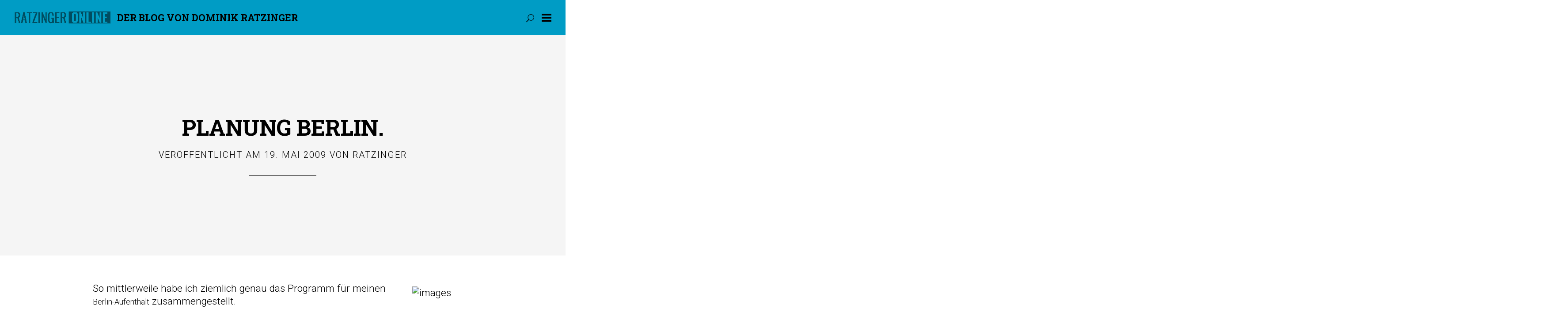

--- FILE ---
content_type: text/html; charset=UTF-8
request_url: http://ratzingeronline.de/planung-berlin-6144295/
body_size: 12375
content:
<!DOCTYPE html>

<html lang="de-DE">

<head>
	<meta charset="UTF-8">
	<meta name="viewport" content="width=device-width, initial-scale=1">
	<link rel="profile" href="http://gmpg.org/xfn/11">
	<link rel="pingback" href="http://ratzingeronline.de/xmlrpc.php">

	<title>Planung Berlin. &#8211; Der Blog von DOMINIK RATZINGER</title>
<meta name='robots' content='max-image-preview:large' />
<link rel='dns-prefetch' href='//fonts.googleapis.com' />
<link rel='dns-prefetch' href='//s.w.org' />
<link rel="alternate" type="application/rss+xml" title="Der Blog von DOMINIK RATZINGER &raquo; Feed" href="http://ratzingeronline.de/feed/" />
<link rel="alternate" type="application/rss+xml" title="Der Blog von DOMINIK RATZINGER &raquo; Kommentar-Feed" href="http://ratzingeronline.de/comments/feed/" />
<link rel="alternate" type="application/rss+xml" title="Der Blog von DOMINIK RATZINGER &raquo; Planung Berlin. Kommentar-Feed" href="http://ratzingeronline.de/planung-berlin-6144295/feed/" />
		<script type="text/javascript">
			window._wpemojiSettings = {"baseUrl":"https:\/\/s.w.org\/images\/core\/emoji\/13.0.1\/72x72\/","ext":".png","svgUrl":"https:\/\/s.w.org\/images\/core\/emoji\/13.0.1\/svg\/","svgExt":".svg","source":{"concatemoji":"http:\/\/ratzingeronline.de\/wp-includes\/js\/wp-emoji-release.min.js?ver=5.7.8"}};
			!function(e,a,t){var n,r,o,i=a.createElement("canvas"),p=i.getContext&&i.getContext("2d");function s(e,t){var a=String.fromCharCode;p.clearRect(0,0,i.width,i.height),p.fillText(a.apply(this,e),0,0);e=i.toDataURL();return p.clearRect(0,0,i.width,i.height),p.fillText(a.apply(this,t),0,0),e===i.toDataURL()}function c(e){var t=a.createElement("script");t.src=e,t.defer=t.type="text/javascript",a.getElementsByTagName("head")[0].appendChild(t)}for(o=Array("flag","emoji"),t.supports={everything:!0,everythingExceptFlag:!0},r=0;r<o.length;r++)t.supports[o[r]]=function(e){if(!p||!p.fillText)return!1;switch(p.textBaseline="top",p.font="600 32px Arial",e){case"flag":return s([127987,65039,8205,9895,65039],[127987,65039,8203,9895,65039])?!1:!s([55356,56826,55356,56819],[55356,56826,8203,55356,56819])&&!s([55356,57332,56128,56423,56128,56418,56128,56421,56128,56430,56128,56423,56128,56447],[55356,57332,8203,56128,56423,8203,56128,56418,8203,56128,56421,8203,56128,56430,8203,56128,56423,8203,56128,56447]);case"emoji":return!s([55357,56424,8205,55356,57212],[55357,56424,8203,55356,57212])}return!1}(o[r]),t.supports.everything=t.supports.everything&&t.supports[o[r]],"flag"!==o[r]&&(t.supports.everythingExceptFlag=t.supports.everythingExceptFlag&&t.supports[o[r]]);t.supports.everythingExceptFlag=t.supports.everythingExceptFlag&&!t.supports.flag,t.DOMReady=!1,t.readyCallback=function(){t.DOMReady=!0},t.supports.everything||(n=function(){t.readyCallback()},a.addEventListener?(a.addEventListener("DOMContentLoaded",n,!1),e.addEventListener("load",n,!1)):(e.attachEvent("onload",n),a.attachEvent("onreadystatechange",function(){"complete"===a.readyState&&t.readyCallback()})),(n=t.source||{}).concatemoji?c(n.concatemoji):n.wpemoji&&n.twemoji&&(c(n.twemoji),c(n.wpemoji)))}(window,document,window._wpemojiSettings);
		</script>
		<style type="text/css">
img.wp-smiley,
img.emoji {
	display: inline !important;
	border: none !important;
	box-shadow: none !important;
	height: 1em !important;
	width: 1em !important;
	margin: 0 .07em !important;
	vertical-align: -0.1em !important;
	background: none !important;
	padding: 0 !important;
}
</style>
	<link rel='stylesheet' id='contact-form-7-css'  href='http://ratzingeronline.de/wp-content/plugins/contact-form-7/includes/css/styles.css?ver=5.4' type='text/css' media='all' />
<link rel='stylesheet' id='wpdm-font-awesome-css'  href='http://ratzingeronline.de/wp-content/plugins/download-manager/assets/fontawesome/css/all.min.css?ver=5.7.8' type='text/css' media='all' />
<link rel='stylesheet' id='wpdm-front-bootstrap-css'  href='http://ratzingeronline.de/wp-content/plugins/download-manager/assets/bootstrap/css/bootstrap.min.css?ver=5.7.8' type='text/css' media='all' />
<link rel='stylesheet' id='wpdm-front-css'  href='http://ratzingeronline.de/wp-content/plugins/download-manager/assets/css/front.css?ver=5.7.8' type='text/css' media='all' />
<link rel='stylesheet' id='yuuta-fonts-css'  href='https://fonts.googleapis.com/css?family=Roboto%3A400%2C900italic%2C900%2C700italic%2C700%2C500italic%2C500%2C400italic%2C300italic%2C300%2C100italic%2C100%7CRoboto+Slab%3A400%2C100%2C300%2C700&#038;subset=latin%2Clatin-ext' type='text/css' media='all' />
<link rel='stylesheet' id='yuuta-elegant-icons-css'  href='http://ratzingeronline.de/wp-content/themes/yuuta/assets/fonts/elegant-icons/elegant-icons.min.css?ver=1' type='text/css' media='all' />
<link rel='stylesheet' id='yuuta-style-css'  href='http://ratzingeronline.de/wp-content/themes/yuuta/style.css?ver=20171227' type='text/css' media='all' />
<script type='text/javascript' src='http://ratzingeronline.de/wp-includes/js/jquery/jquery.min.js?ver=3.5.1' id='jquery-core-js'></script>
<script type='text/javascript' src='http://ratzingeronline.de/wp-includes/js/jquery/jquery-migrate.min.js?ver=3.3.2' id='jquery-migrate-js'></script>
<script type='text/javascript' src='http://ratzingeronline.de/wp-content/plugins/download-manager/assets/bootstrap/js/bootstrap.bundle.min.js?ver=5.7.8' id='wpdm-front-bootstrap-js'></script>
<script type='text/javascript' id='frontjs-js-extra'>
/* <![CDATA[ */
var wpdm_url = {"home":"http:\/\/ratzingeronline.de\/","site":"http:\/\/ratzingeronline.de\/","ajax":"http:\/\/ratzingeronline.de\/wp-admin\/admin-ajax.php"};
var wpdm_asset = {"spinner":"<i class=\"fas fa-sun fa-spin\"><\/i>"};
/* ]]> */
</script>
<script type='text/javascript' src='http://ratzingeronline.de/wp-content/plugins/download-manager/assets/js/front.js?ver=3.1.28' id='frontjs-js'></script>
<script type='text/javascript' src='http://ratzingeronline.de/wp-content/plugins/download-manager/assets/js/chosen.jquery.min.js?ver=5.7.8' id='jquery-choosen-js'></script>
<link rel="https://api.w.org/" href="http://ratzingeronline.de/wp-json/" /><link rel="alternate" type="application/json" href="http://ratzingeronline.de/wp-json/wp/v2/posts/6144295" /><link rel="EditURI" type="application/rsd+xml" title="RSD" href="http://ratzingeronline.de/xmlrpc.php?rsd" />
<link rel="wlwmanifest" type="application/wlwmanifest+xml" href="http://ratzingeronline.de/wp-includes/wlwmanifest.xml" /> 
<meta name="generator" content="WordPress 5.7.8" />
<link rel="canonical" href="http://ratzingeronline.de/planung-berlin-6144295/" />
<link rel='shortlink' href='http://ratzingeronline.de/?p=6144295' />
<link rel="alternate" type="application/json+oembed" href="http://ratzingeronline.de/wp-json/oembed/1.0/embed?url=http%3A%2F%2Fratzingeronline.de%2Fplanung-berlin-6144295%2F" />
<link rel="alternate" type="text/xml+oembed" href="http://ratzingeronline.de/wp-json/oembed/1.0/embed?url=http%3A%2F%2Fratzingeronline.de%2Fplanung-berlin-6144295%2F&#038;format=xml" />

        <script>
            var wpdm_site_url = 'http://ratzingeronline.de/';
            var wpdm_home_url = 'http://ratzingeronline.de/';
            var ajax_url = 'http://ratzingeronline.de/wp-admin/admin-ajax.php';
            var wpdm_ajax_url = 'http://ratzingeronline.de/wp-admin/admin-ajax.php';
            var wpdm_ajax_popup = '0';
        </script>
        <style>
            .wpdm-download-link.btn.btn-primary.{
                border-radius: 0px;
            }
        </style>


        <style type="text/css">.recentcomments a{display:inline !important;padding:0 !important;margin:0 !important;}</style><link rel="icon" href="http://ratzingeronline.de/wp-content/uploads/2017/06/cropped-FAV3-32x32.png" sizes="32x32" />
<link rel="icon" href="http://ratzingeronline.de/wp-content/uploads/2017/06/cropped-FAV3-192x192.png" sizes="192x192" />
<link rel="apple-touch-icon" href="http://ratzingeronline.de/wp-content/uploads/2017/06/cropped-FAV3-180x180.png" />
<meta name="msapplication-TileImage" content="http://ratzingeronline.de/wp-content/uploads/2017/06/cropped-FAV3-270x270.png" />
		<style type="text/css" id="wp-custom-css">
			/*
Hier kannst du dein eigenes CSS einfügen.

Klicke auf das Hilfe-Symbol oben, um mehr zu lernen.
*/

.site-header {
background-color: #009CC5;
}

media screen and (min-width: 40em)
.entry-title {
    font-size: 2.4em;
}

.entry-title {
    font-size: 2em;
    margin: 0;
    text-transform: uppercase;
}
@media screen and (min-width: 40em)
h2 {
    font-size: 2.4em;
}
h2 {
    font-size: 2em;
}
h1, h2, h3, h4, h5, h6, blockquote, q {
    font-family: "Roboto Slab", Times, Georgia, serif;
    line-height: 1.1;
    margin: 0 0 .6em;
    text-rendering: optimizeLegibility;
    clear: both;
    font-weight: 700;
    word-wrap: break-word;
    -ms-word-wrap: break-word;
}

@media screen and (min-width: 40em)
.page-content, .entry-content, .entry-summary {
    font-size: 0.8em;
	line-height: 1.1;
}

.page-content, .entry-content, .entry-summary {
    font-size: 0.9em;
	line-height: 1.3;
}		</style>
		<meta name="generator" content="WordPress Download Manager 3.1.28" />
            <style>
                                @import url('https://fonts.googleapis.com/css?family=Rubik:400,500');
                


                .w3eden .fetfont,
                .w3eden .btn,
                .w3eden .btn.wpdm-front h3.title,
                .w3eden .wpdm-social-lock-box .IN-widget a span:last-child,
                .w3eden #xfilelist .panel-heading,
                .w3eden .wpdm-frontend-tabs a,
                .w3eden .alert:before,
                .w3eden .panel .panel-heading,
                .w3eden .discount-msg,
                .w3eden .panel.dashboard-panel h3,
                .w3eden #wpdm-dashboard-sidebar .list-group-item,
                .w3eden #package-description .wp-switch-editor,
                .w3eden .w3eden.author-dashbboard .nav.nav-tabs li a,
                .w3eden .wpdm_cart thead th,
                .w3eden #csp .list-group-item,
                .w3eden .modal-title {
                    font-family: Rubik, -apple-system, BlinkMacSystemFont, "Segoe UI", Roboto, Helvetica, Arial, sans-serif, "Apple Color Emoji", "Segoe UI Emoji", "Segoe UI Symbol";
                    text-transform: uppercase;
                    font-weight: 500;
                }
                .w3eden #csp .list-group-item{
                    text-transform: unset;
                }
            </style>
                    <style>

            :root{
                --color-primary: #004d5c;
                --color-primary-rgb: 0, 77, 92;
                --color-primary-hover: #009ec2;
                --color-primary-active: #009ec2;
                --color-secondary: #6c757d;
                --color-secondary-rgb: 108, 117, 125;
                --color-secondary-hover: #6c757d;
                --color-secondary-active: #6c757d;
                --color-success: #18ce0f;
                --color-success-rgb: 24, 206, 15;
                --color-success-hover: #18ce0f;
                --color-success-active: #18ce0f;
                --color-info: #009ec2;
                --color-info-rgb: 0, 158, 194;
                --color-info-hover: #009ec2;
                --color-info-active: #009ec2;
                --color-warning: #FFB236;
                --color-warning-rgb: 255, 178, 54;
                --color-warning-hover: #FFB236;
                --color-warning-active: #FFB236;
                --color-danger: #ff5062;
                --color-danger-rgb: 255, 80, 98;
                --color-danger-hover: #ff5062;
                --color-danger-active: #ff5062;
                --color-green: #30b570;
                --color-blue: #0073ff;
                --color-purple: #8557D3;
                --color-red: #ff5062;
                --color-muted: rgba(69, 89, 122, 0.6);
                --wpdm-font: Rubik, -apple-system, BlinkMacSystemFont, "Segoe UI", Roboto, Helvetica, Arial, sans-serif, "Apple Color Emoji", "Segoe UI Emoji", "Segoe UI Symbol";
            }
            .wpdm-download-link.btn.btn-primary{
                border-radius: 0px;
            }


        </style>
        </head>

<body class="post-template-default single single-post postid-6144295 single-format-standard wp-custom-logo">

	<div id="page" class="hfeed site">

		<a class="skip-link screen-reader-text" href="#content">&Uuml;berspringen</a>

		<header id="masthead" class="site-header" role="banner">

			<div class="site-branding">

        <a href="http://ratzingeronline.de/" class="custom-logo-link" rel="home"><img width="400" height="54" src="http://ratzingeronline.de/wp-content/uploads/2017/11/2017-11-02-1100xx.png" class="custom-logo" alt="Der Blog von DOMINIK RATZINGER" srcset="http://ratzingeronline.de/wp-content/uploads/2017/11/2017-11-02-1100xx.png 400w, http://ratzingeronline.de/wp-content/uploads/2017/11/2017-11-02-1100xx-300x41.png 300w" sizes="(max-width: 400px) 100vw, 400px" /></a>
                  <h1 class="site-title"><a href="http://ratzingeronline.de/" rel="home">Der Blog von DOMINIK RATZINGER</a></h1>
				
			</div>

			<form role="search" method="get" class="search-form" action="http://ratzingeronline.de/">
				<label>
					<span class="screen-reader-text">Suche nach:</span>
					<input type="search" class="search-field" placeholder="Suche&#160;&hellip;" value="" name="s" />
				</label>
				<input type="submit" class="search-submit" value="Suche" />
			</form>
			<a class="primary-nav-trigger" href="javascript:void(0)">
				<span class="menu-icon"></span>
			</a>

			<a class="search-trigger" href="javascript:void(0)"></a>

		</header>

		<div class="site-navigation-wrapper">

			<nav id="site-navigation" class="main-navigation" role="navigation">
				<ul class="primary-nav">
					<li id="menu-item-20665185" class="menu-item menu-item-type-custom menu-item-object-custom menu-item-home menu-item-has-children menu-item-20665185"><a href="http://ratzingeronline.de"><b style="color: #009cc4;">Blog-Startseite</b></a>
<ul class="sub-menu">
	<li id="menu-item-20665274" class="menu-item menu-item-type-post_type menu-item-object-page menu-item-20665274"><a href="http://ratzingeronline.de/archiv/"><b style="color: #009cc4;">Archiv</b></a></li>
	<li id="menu-item-20665276" class="menu-item menu-item-type-post_type menu-item-object-page menu-item-home menu-item-20665276"><a href="http://ratzingeronline.de/beispiel-seite/"><big><b style="color: #009cc4;">Kontakt</b></a></li>
</ul>
</li>
<li id="menu-item-20665186" class="menu-item menu-item-type-post_type menu-item-object-page menu-item-home menu-item-20665186"><a href="http://ratzingeronline.de/beispiel-seite/">[<b style="color: #009cc4;">Über den RO-Blog</b>]</a></li>
<li id="menu-item-20665277" class="menu-item menu-item-type-post_type menu-item-object-page menu-item-20665277"><a href="http://ratzingeronline.de/impressum/"><small>[Impressum]</small></a></li>
<li id="menu-item-20665275" class="menu-item menu-item-type-custom menu-item-object-custom menu-item-20665275"><a href="http://ratzingeronline.de/wp-admin/"><small>Administration</small></a></li>
				</ul>
			</nav>

		</div>

		<div id="content" class="site-content">

	<div id="primary" class="content-area">
		<main id="main" class="site-main" role="main">

		
			
<article id="post-6144295" class="single-template post-6144295 post type-post status-publish format-standard hentry category-allgemein tag-spa tag-mnchen tag-rckfahrt tag-berweisung tag-bernachtung tag-abenteuer tag-ak tag-arbeitskreis tag-aufenthalt tag-bank tag-bankkarte tag-berlin tag-exkursion tag-freitag tag-grundrechtefest tag-hauptbahnhof tag-jugendherberge tag-karte tag-kostenlos tag-kreuzberg tag-leben tag-mitfahrgelegenheit tag-possenhofen tag-reise tag-samstag tag-schwierig tag-sonntag tag-starnberg tag-stuttgart tag-toll tag-urlaub tag-villingen tag-volksbank tag-vorrat tag-vorratsdatenspeicherung tag-web-world tag-wochenende tag-zensur tag-zivi">

		<div class="intro-image">
	
		<div class="intro-image__inside">
			<header class="entry-header">
							
				<h1 class="entry-title"><a href="http://ratzingeronline.de/planung-berlin-6144295/" rel="bookmark">Planung Berlin.</a></h1>				<span class="posted-on">Ver&ouml;ffentlicht am <a href="http://ratzingeronline.de/planung-berlin-6144295/" rel="bookmark"><time class="entry-date published updated" datetime="2009-05-19T21:36:14+02:00">19. Mai 2009</time></a></span><span class="byline"> von <span class="author vcard"><a class="url fn n" href="http://ratzingeronline.de/author/ratzinger/">Ratzinger</a></span></span>				<hr>
			</header><!-- .entry-header -->
		</div>	
		
		<div class="overlay light-dark is-single"></div>

	</div>

	<div class="hentry__inside">		

		<div class="entry-content">
			<p><img loading="lazy" style="float: right; margin: 10px;" src="http://agvs.at/Ratzingeronline/wp-content/uploads/2009/05/3521366_8424600dbc_m.jpeg" alt="images" hspace="5" vspace="5" width="127" height="170">So mittlerweile habe ich ziemlich genau das Programm für meinen <span style="font-size: 18px;">Berlin-Aufenthalt</span> zusammengestellt.</p>
<p><strong>Alles wird am Freitag mit der Hinfahrt beginnen, die dann doch schwieriger sein wird, als gedacht:</strong></p>
<p><span style="text-decoration: underline;">Freitag, 08:00 Uhr:</span> Fahrt mit Deutsche Bahn<strong> von Possenhofen nach Villingen</strong> (Schwarzwald).<br /><span style="text-decoration: underline;">Freitag, 13:00 Uhr:</span> Treffen mit Oma zur <strong>Geldübergabe</strong>. Meine Bankkarte funktionier nicht mehr, so läuft alles über Überweisung.<br /><span style="text-decoration: underline;">Freitag, 14:00 Uhr:</span> Fahrt mit Deutsche Bahn<strong> nach Stuttgart </strong>(Hauptbahnhof).<br /><span style="text-decoration: underline;">Freitag, 17:30 Uhr:</span> Fahrt mit Mitfahrgelegenheit <strong>von Stuttgart nach Berlin</strong>.<br /><span style="text-decoration: underline;">Freitag 22:00 Uhr:</span> Ankunft in <strong>Jugendherberge</strong>. Übernachung für mich <strong>kostenlos</strong>.</p>
<p>Dann gehts am Samstag weiter mit dem eigentlichen Programm:<br /><span style="text-decoration: underline;">Samstag, 14:00 Uhr bis 17:00 Uhr:</span> Teilnahme am <strong>&#8222;Grundrechtefest&#8220; </strong>des Arbeitskreis Vorratsdatenspeicherung, bzw. Arbeitskreis Zensur<br /><span style="text-decoration: underline;">Samstag, 17:00 Uhr:</span> Besuch der <strong>Web World</strong>.<br /><span style="text-decoration: underline;">Samstag, 19:00 Uhr:</span> Teil der Web World: Die <strong>Blog.de-Party</strong> in Kreuzberg.<br />Open End.<br />Schlafen in anderer Jugendherberge. Ebenfalls kostenlos.</p>
<p><strong>Und Sonntag gehts dann schon wieder zurück.<br />Wird sicher toll.</strong><br /><span style="font-size: 18px;">Berlin </span></p>
					</div><!-- .entry-content -->

		<footer class="entry-footer">
							<div class="entry-meta">
					<span class="cat-links"><a href="http://ratzingeronline.de/category/allgemein/" rel="category tag">Allgemein</a></span><span class="tags-links">#<a href="http://ratzingeronline.de/tag/spa/" rel="tag"></a>#<a href="http://ratzingeronline.de/tag/m%c3%bcnchen/" rel="tag">&#109;&#252;&#110;&#099;&#104;&#101;&#110;</a>#<a href="http://ratzingeronline.de/tag/r%c3%bcckfahrt/" rel="tag">&#114;&#252;&#099;&#107;&#102;&#097;&#104;&#114;&#116;</a>#<a href="http://ratzingeronline.de/tag/%c3%bcberweisung/" rel="tag">&#220;&#098;&#101;&#114;&#119;&#101;&#105;&#115;&#117;&#110;&#103;</a>#<a href="http://ratzingeronline.de/tag/%c3%bcbernachtung/" rel="tag">&#252;&#098;&#101;&#114;&#110;&#097;&#099;&#104;&#116;&#117;&#110;&#103;</a>#<a href="http://ratzingeronline.de/tag/abenteuer/" rel="tag">abenteuer</a>#<a href="http://ratzingeronline.de/tag/ak/" rel="tag">ak</a>#<a href="http://ratzingeronline.de/tag/arbeitskreis/" rel="tag">arbeitskreis</a>#<a href="http://ratzingeronline.de/tag/aufenthalt/" rel="tag">aufenthalt</a>#<a href="http://ratzingeronline.de/tag/bank/" rel="tag">bank</a>#<a href="http://ratzingeronline.de/tag/bankkarte/" rel="tag">bankkarte</a>#<a href="http://ratzingeronline.de/tag/berlin/" rel="tag">berlin</a>#<a href="http://ratzingeronline.de/tag/exkursion/" rel="tag">exkursion</a>#<a href="http://ratzingeronline.de/tag/freitag/" rel="tag">freitag</a>#<a href="http://ratzingeronline.de/tag/grundrechtefest/" rel="tag">grundrechtefest</a>#<a href="http://ratzingeronline.de/tag/hauptbahnhof/" rel="tag">hauptbahnhof</a>#<a href="http://ratzingeronline.de/tag/jugendherberge/" rel="tag">jugendherberge</a>#<a href="http://ratzingeronline.de/tag/karte/" rel="tag">karte</a>#<a href="http://ratzingeronline.de/tag/kostenlos/" rel="tag">kostenlos</a>#<a href="http://ratzingeronline.de/tag/kreuzberg/" rel="tag">kreuzberg</a>#<a href="http://ratzingeronline.de/tag/leben/" rel="tag">leben</a>#<a href="http://ratzingeronline.de/tag/mitfahrgelegenheit/" rel="tag">mitfahrgelegenheit</a>#<a href="http://ratzingeronline.de/tag/possenhofen/" rel="tag">possenhofen</a>#<a href="http://ratzingeronline.de/tag/reise/" rel="tag">reise</a>#<a href="http://ratzingeronline.de/tag/samstag/" rel="tag">samstag</a>#<a href="http://ratzingeronline.de/tag/schwierig/" rel="tag">schwierig</a>#<a href="http://ratzingeronline.de/tag/sonntag/" rel="tag">sonntag</a>#<a href="http://ratzingeronline.de/tag/starnberg/" rel="tag">starnberg</a>#<a href="http://ratzingeronline.de/tag/stuttgart/" rel="tag">stuttgart</a>#<a href="http://ratzingeronline.de/tag/toll/" rel="tag">toll</a>#<a href="http://ratzingeronline.de/tag/urlaub/" rel="tag">urlaub</a>#<a href="http://ratzingeronline.de/tag/villingen/" rel="tag">villingen</a>#<a href="http://ratzingeronline.de/tag/volksbank/" rel="tag">volksbank</a>#<a href="http://ratzingeronline.de/tag/vorrat/" rel="tag">vorrat</a>#<a href="http://ratzingeronline.de/tag/vorratsdatenspeicherung/" rel="tag">vorratsdatenspeicherung</a>#<a href="http://ratzingeronline.de/tag/web-world/" rel="tag">web world</a>#<a href="http://ratzingeronline.de/tag/wochenende/" rel="tag">wochenende</a>#<a href="http://ratzingeronline.de/tag/zensur/" rel="tag">zensur</a>#<a href="http://ratzingeronline.de/tag/zivi/" rel="tag">zivi</a></span>				</div><!-- .entry-meta -->
					</footer><!-- .entry-footer -->

	</div>

</article><!-- #post-## -->
			
	<nav class="navigation post-navigation" role="navigation" aria-label="Beiträge">
		<h2 class="screen-reader-text">Beitrags-Navigation</h2>
		<div class="nav-links"><div class="nav-previous"><a href="http://ratzingeronline.de/neulich-jugendherberge-serie-6144015/" rel="prev">Neulich in der Jugendherberge. &#8211; [Serie]</a></div><div class="nav-next"><a href="http://ratzingeronline.de/hiogi-setzt-un-plakatwerbung-6152617/" rel="next">Hiogi setzt nun auf Plakatwerbung.</a></div></div>
	</nav>
			<div id="comments-open-anchor"></div>


<div id="comments" class="commentwrap">
	<div class="comments-wrapper">
		
			<div id="respond" class="comment-respond">
		<h3 id="reply-title" class="comment-reply-title"> <small><a rel="nofollow" id="cancel-comment-reply-link" href="/planung-berlin-6144295/#respond" style="display:none;"><span id="cancel-comment-reply"></span></a></small></h3><form action="http://ratzingeronline.de/wp-comments-post.php" method="post" id="commentform" class="comment-form" novalidate><div id="comment-wrapper"><textarea name="comment" id="comment" cols="45" rows="10" tabindex="1" placeholder="Geben Sie Ihren Kommentar ein..."></textarea></div><div id="cancel-comment"><i class="icon_close"></i></div><div id="commentform-fields"><div id="author-wrapper"><input type="text" name="author" id="author" value="" placeholder="Name" size="22" tabindex="2" /></div>
<div id="email-wrapper"><input type="text" name="email" id="email" value="" placeholder="Mailadresse (unsichtbar)" size="22" tabindex="3" /></div></div>

<p class="comment-form-cookies-consent"><input id="wp-comment-cookies-consent" name="wp-comment-cookies-consent" type="checkbox" value="yes" /> <label for="wp-comment-cookies-consent">Meinen Namen, meine E-Mail-Adresse und meine Website in diesem Browser, für die nächste Kommentierung, speichern.</label></p>
<p class="form-submit"><input name="submit" type="submit" id="submit" class="submit" value="Ver&ouml;ffentlichen" /> <input type='hidden' name='comment_post_ID' value='6144295' id='comment_post_ID' />
<input type='hidden' name='comment_parent' id='comment_parent' value='0' />
</p></form>	</div><!-- #respond -->
			
	
		
			
	</div>
</div>
		
		</main><!-- #main -->
	</div><!-- #primary -->


	</div><!-- #content -->

	<footer id="colophon" class="site-footer" role="contentinfo">

	  <div class="footer-branding">
	  		    	<h3 class="site-title">Der Blog von DOMINIK RATZINGER</h3>
				<h4 class="site-description">[ Aus dem Leben von Dominik Ratzinger | Freimaurerei | Esperanto | Villingen-Schwenningen | Region Schwarzwald-Baar | Possenhofen | Starnberger See | Reisen &amp; Erlebnisse | Alltag einer Werbeagentur | Android | Smartphones | Smart-Home | Life-Hacking | Technik | Tools | Tipps &amp; Tricks | Journalismus ]</h4>
				  </div>

	  	  <div class="footer-links">
	  	<aside id="rss-3" class="widget widget_rss"><h3 class="widget-title"><a class="rsswidget" href="http://ratzingeronline.de/feed/"><img class="rss-widget-icon" style="border:0" width="14" height="14" src="http://ratzingeronline.de/wp-includes/images/rss.png" alt="RSS" /></a> <a class="rsswidget" href="http://ratzingeronline.de/">Blog Abonnieren</a></h3><ul><li><a class='rsswidget' href='http://ratzingeronline.de/ratzinger-impfdate-software-zur-automatisierten-buchung-von-corona-impfterminen/'>RATZINGER ImpfDate 0.7 – Software zur automatisierten Buchung von Corona-Impfterminen</a></li><li><a class='rsswidget' href='http://ratzingeronline.de/burger-king-deutschland-anzeige-beim-gesundheitsamt-villingen-schwenningen/'>Anzeige: 21 Mängel bei Burger King in VS</a></li><li><a class='rsswidget' href='http://ratzingeronline.de/codeschnipsel-homematic-mehrere-aktoren-gleichzeitig-an-oder-aus-oder-toggle/'>[Codeschnipsel] – HOMEMATIC: Mehrere Aktoren gleichzeitig AN oder AUS oder TOGGLE</a></li><li><a class='rsswidget' href='http://ratzingeronline.de/das-internet-ist-fuer-das-schwarzwald-baar-klinikum-immernoch-neuland/'>Das Internet ist für das Schwarzwald-Baar-Klinikum immernoch Neuland</a></li><li><a class='rsswidget' href='http://ratzingeronline.de/wenn-netflix-den-neuen-elyas-mbarek-film-toetet/'>Wenn Netflix den neuen Elyas M’Barek-Film tötet…</a></li></ul></aside><aside id="tag_cloud-3" class="widget widget_tag_cloud"><h3 class="widget-title">Häufige Themen</h3><div class="tagcloud"><a href="http://ratzingeronline.de/tag/spa/" class="tag-cloud-link tag-link-2279 tag-link-position-1" style="font-size: 8pt;" aria-label=" (89 Einträge)"></a>
<a href="http://ratzingeronline.de/tag/m%c3%a4dchen/" class="tag-cloud-link tag-link-318 tag-link-position-2" style="font-size: 11.55737704918pt;" aria-label="&#109;&#228;&#100;&#099;&#104;&#101;&#110; (181 Einträge)">&#109;&#228;&#100;&#099;&#104;&#101;&#110;</a>
<a href="http://ratzingeronline.de/tag/m%c3%bcnchen/" class="tag-cloud-link tag-link-537 tag-link-position-3" style="font-size: 9.4918032786885pt;" aria-label="&#109;&#252;&#110;&#099;&#104;&#101;&#110; (120 Einträge)">&#109;&#252;&#110;&#099;&#104;&#101;&#110;</a>
<a href="http://ratzingeronline.de/tag/abend/" class="tag-cloud-link tag-link-3062 tag-link-position-4" style="font-size: 12.245901639344pt;" aria-label="abend (210 Einträge)">abend</a>
<a href="http://ratzingeronline.de/tag/alkohol/" class="tag-cloud-link tag-link-1478 tag-link-position-5" style="font-size: 9.4918032786885pt;" aria-label="alkohol (118 Einträge)">alkohol</a>
<a href="http://ratzingeronline.de/tag/andrea/" class="tag-cloud-link tag-link-7733 tag-link-position-6" style="font-size: 11.786885245902pt;" aria-label="andrea (190 Einträge)">andrea</a>
<a href="http://ratzingeronline.de/tag/arbeit/" class="tag-cloud-link tag-link-209 tag-link-position-7" style="font-size: 8.5737704918033pt;" aria-label="arbeit (100 Einträge)">arbeit</a>
<a href="http://ratzingeronline.de/tag/bier/" class="tag-cloud-link tag-link-1482 tag-link-position-8" style="font-size: 11.098360655738pt;" aria-label="bier (165 Einträge)">bier</a>
<a href="http://ratzingeronline.de/tag/bierchen/" class="tag-cloud-link tag-link-2354 tag-link-position-9" style="font-size: 8.344262295082pt;" aria-label="bierchen (94 Einträge)">bierchen</a>
<a href="http://ratzingeronline.de/tag/blog/" class="tag-cloud-link tag-link-703 tag-link-position-10" style="font-size: 11.672131147541pt;" aria-label="blog (184 Einträge)">blog</a>
<a href="http://ratzingeronline.de/tag/computer/" class="tag-cloud-link tag-link-1085 tag-link-position-11" style="font-size: 9.4918032786885pt;" aria-label="computer (119 Einträge)">computer</a>
<a href="http://ratzingeronline.de/tag/deutschland/" class="tag-cloud-link tag-link-215 tag-link-position-12" style="font-size: 8.4590163934426pt;" aria-label="deutschland (97 Einträge)">deutschland</a>
<a href="http://ratzingeronline.de/tag/essen/" class="tag-cloud-link tag-link-1291 tag-link-position-13" style="font-size: 9.9508196721311pt;" aria-label="essen (131 Einträge)">essen</a>
<a href="http://ratzingeronline.de/tag/feier/" class="tag-cloud-link tag-link-288 tag-link-position-14" style="font-size: 8.4590163934426pt;" aria-label="feier (97 Einträge)">feier</a>
<a href="http://ratzingeronline.de/tag/freizeit/" class="tag-cloud-link tag-link-2445 tag-link-position-15" style="font-size: 16.262295081967pt;" aria-label="freizeit (470 Einträge)">freizeit</a>
<a href="http://ratzingeronline.de/tag/freundschaft/" class="tag-cloud-link tag-link-4101 tag-link-position-16" style="font-size: 8.4590163934426pt;" aria-label="freundschaft (96 Einträge)">freundschaft</a>
<a href="http://ratzingeronline.de/tag/gesundheit/" class="tag-cloud-link tag-link-378 tag-link-position-17" style="font-size: 9.1475409836066pt;" aria-label="gesundheit (112 Einträge)">gesundheit</a>
<a href="http://ratzingeronline.de/tag/girl/" class="tag-cloud-link tag-link-2948 tag-link-position-18" style="font-size: 8.1147540983607pt;" aria-label="girl (91 Einträge)">girl</a>
<a href="http://ratzingeronline.de/tag/gute-nacht/" class="tag-cloud-link tag-link-2205 tag-link-position-19" style="font-size: 8.1147540983607pt;" aria-label="gute nacht (90 Einträge)">gute nacht</a>
<a href="http://ratzingeronline.de/tag/leben/" class="tag-cloud-link tag-link-4 tag-link-position-20" style="font-size: 22pt;" aria-label="leben (1.475 Einträge)">leben</a>
<a href="http://ratzingeronline.de/tag/liebe/" class="tag-cloud-link tag-link-909 tag-link-position-21" style="font-size: 11.213114754098pt;" aria-label="liebe (170 Einträge)">liebe</a>
<a href="http://ratzingeronline.de/tag/merker/" class="tag-cloud-link tag-link-1869 tag-link-position-22" style="font-size: 12.245901639344pt;" aria-label="merker (206 Einträge)">merker</a>
<a href="http://ratzingeronline.de/tag/musik/" class="tag-cloud-link tag-link-136 tag-link-position-23" style="font-size: 8.4590163934426pt;" aria-label="musik (97 Einträge)">musik</a>
<a href="http://ratzingeronline.de/tag/nacht/" class="tag-cloud-link tag-link-2204 tag-link-position-24" style="font-size: 11.786885245902pt;" aria-label="nacht (190 Einträge)">nacht</a>
<a href="http://ratzingeronline.de/tag/news/" class="tag-cloud-link tag-link-897 tag-link-position-25" style="font-size: 9.1475409836066pt;" aria-label="news (111 Einträge)">news</a>
<a href="http://ratzingeronline.de/tag/party/" class="tag-cloud-link tag-link-291 tag-link-position-26" style="font-size: 11.901639344262pt;" aria-label="party (195 Einträge)">party</a>
<a href="http://ratzingeronline.de/tag/pennen/" class="tag-cloud-link tag-link-2271 tag-link-position-27" style="font-size: 8.344262295082pt;" aria-label="pennen (95 Einträge)">pennen</a>
<a href="http://ratzingeronline.de/tag/politik/" class="tag-cloud-link tag-link-2 tag-link-position-28" style="font-size: 12.475409836066pt;" aria-label="politik (217 Einträge)">politik</a>
<a href="http://ratzingeronline.de/tag/possenhofen/" class="tag-cloud-link tag-link-12 tag-link-position-29" style="font-size: 9.1475409836066pt;" aria-label="possenhofen (110 Einträge)">possenhofen</a>
<a href="http://ratzingeronline.de/tag/reise/" class="tag-cloud-link tag-link-42 tag-link-position-30" style="font-size: 8.1147540983607pt;" aria-label="reise (91 Einträge)">reise</a>
<a href="http://ratzingeronline.de/tag/rezension/" class="tag-cloud-link tag-link-292 tag-link-position-31" style="font-size: 8pt;" aria-label="rezension (88 Einträge)">rezension</a>
<a href="http://ratzingeronline.de/tag/schlafen/" class="tag-cloud-link tag-link-3571 tag-link-position-32" style="font-size: 9.8360655737705pt;" aria-label="schlafen (129 Einträge)">schlafen</a>
<a href="http://ratzingeronline.de/tag/schule/" class="tag-cloud-link tag-link-1179 tag-link-position-33" style="font-size: 12.475409836066pt;" aria-label="schule (219 Einträge)">schule</a>
<a href="http://ratzingeronline.de/tag/telefon/" class="tag-cloud-link tag-link-1862 tag-link-position-34" style="font-size: 8.9180327868852pt;" aria-label="telefon (106 Einträge)">telefon</a>
<a href="http://ratzingeronline.de/tag/telefonieren/" class="tag-cloud-link tag-link-2243 tag-link-position-35" style="font-size: 9.1475409836066pt;" aria-label="telefonieren (110 Einträge)">telefonieren</a>
<a href="http://ratzingeronline.de/tag/treffen/" class="tag-cloud-link tag-link-3901 tag-link-position-36" style="font-size: 9.8360655737705pt;" aria-label="treffen (128 Einträge)">treffen</a>
<a href="http://ratzingeronline.de/tag/trinken/" class="tag-cloud-link tag-link-4906 tag-link-position-37" style="font-size: 8.8032786885246pt;" aria-label="trinken (104 Einträge)">trinken</a>
<a href="http://ratzingeronline.de/tag/tv/" class="tag-cloud-link tag-link-91 tag-link-position-38" style="font-size: 8.1147540983607pt;" aria-label="TV (90 Einträge)">TV</a>
<a href="http://ratzingeronline.de/tag/unterhaltung/" class="tag-cloud-link tag-link-820 tag-link-position-39" style="font-size: 16.147540983607pt;" aria-label="unterhaltung (455 Einträge)">unterhaltung</a>
<a href="http://ratzingeronline.de/tag/unterricht/" class="tag-cloud-link tag-link-12431 tag-link-position-40" style="font-size: 8.1147540983607pt;" aria-label="unterricht (91 Einträge)">unterricht</a>
<a href="http://ratzingeronline.de/tag/unterwegs/" class="tag-cloud-link tag-link-1781 tag-link-position-41" style="font-size: 8.4590163934426pt;" aria-label="unterwegs (96 Einträge)">unterwegs</a>
<a href="http://ratzingeronline.de/tag/urlaub/" class="tag-cloud-link tag-link-1310 tag-link-position-42" style="font-size: 9.6065573770492pt;" aria-label="urlaub (123 Einträge)">urlaub</a>
<a href="http://ratzingeronline.de/tag/verabredung/" class="tag-cloud-link tag-link-5952 tag-link-position-43" style="font-size: 8.1147540983607pt;" aria-label="verabredung (91 Einträge)">verabredung</a>
<a href="http://ratzingeronline.de/tag/video/" class="tag-cloud-link tag-link-138 tag-link-position-44" style="font-size: 8.344262295082pt;" aria-label="video (95 Einträge)">video</a>
<a href="http://ratzingeronline.de/tag/villingen/" class="tag-cloud-link tag-link-13 tag-link-position-45" style="font-size: 9.8360655737705pt;" aria-label="villingen (127 Einträge)">villingen</a></div>
</aside><aside id="latest_tweets_widget-3" class="widget widget_latest_tweets_widget"><h3 class="widget-title">News von Twitter</h3><div class="latest-tweets"><ul><li><p class="tweet-text"><strong>Error:</strong> You currently have access to a subset of X API V2 endpoints and limited v1.1 endpoints (e.g. media post, oauth) only. If you need access to this endpoint, you may need a different access level. You can learn more here: https://developer.x.com/en/portal/product</p></li></ul></div></aside><aside id="search-4" class="widget widget_search"><h3 class="widget-title">Suchen</h3><form role="search" method="get" class="search-form" action="http://ratzingeronline.de/">
				<label>
					<span class="screen-reader-text">Suche nach:</span>
					<input type="search" class="search-field" placeholder="Suche&#160;&hellip;" value="" name="s" />
				</label>
				<input type="submit" class="search-submit" value="Suche" />
			</form></aside>	  </div>
	  
	  <hr>

	  <p class="colophon">
	  	&copy; 2026, Der Blog von DOMINIK RATZINGER<br />
	  	<a href="https://wordpress.org/">Stolz pr&auml;sentiert von WordPress</a><br />
			Design: Yuuta von <a href="https://felixdorner.de" rel="designer">Felix Dorner</a>	  </p>

	</footer>

</div><!-- #page -->

<script type='text/javascript' src='http://ratzingeronline.de/wp-includes/js/dist/vendor/wp-polyfill.min.js?ver=7.4.4' id='wp-polyfill-js'></script>
<script type='text/javascript' id='wp-polyfill-js-after'>
( 'fetch' in window ) || document.write( '<script src="http://ratzingeronline.de/wp-includes/js/dist/vendor/wp-polyfill-fetch.min.js?ver=3.0.0"></scr' + 'ipt>' );( document.contains ) || document.write( '<script src="http://ratzingeronline.de/wp-includes/js/dist/vendor/wp-polyfill-node-contains.min.js?ver=3.42.0"></scr' + 'ipt>' );( window.DOMRect ) || document.write( '<script src="http://ratzingeronline.de/wp-includes/js/dist/vendor/wp-polyfill-dom-rect.min.js?ver=3.42.0"></scr' + 'ipt>' );( window.URL && window.URL.prototype && window.URLSearchParams ) || document.write( '<script src="http://ratzingeronline.de/wp-includes/js/dist/vendor/wp-polyfill-url.min.js?ver=3.6.4"></scr' + 'ipt>' );( window.FormData && window.FormData.prototype.keys ) || document.write( '<script src="http://ratzingeronline.de/wp-includes/js/dist/vendor/wp-polyfill-formdata.min.js?ver=3.0.12"></scr' + 'ipt>' );( Element.prototype.matches && Element.prototype.closest ) || document.write( '<script src="http://ratzingeronline.de/wp-includes/js/dist/vendor/wp-polyfill-element-closest.min.js?ver=2.0.2"></scr' + 'ipt>' );( 'objectFit' in document.documentElement.style ) || document.write( '<script src="http://ratzingeronline.de/wp-includes/js/dist/vendor/wp-polyfill-object-fit.min.js?ver=2.3.4"></scr' + 'ipt>' );
</script>
<script type='text/javascript' src='http://ratzingeronline.de/wp-includes/js/dist/hooks.min.js?ver=d0188aa6c336f8bb426fe5318b7f5b72' id='wp-hooks-js'></script>
<script type='text/javascript' src='http://ratzingeronline.de/wp-includes/js/dist/i18n.min.js?ver=6ae7d829c963a7d8856558f3f9b32b43' id='wp-i18n-js'></script>
<script type='text/javascript' id='wp-i18n-js-after'>
wp.i18n.setLocaleData( { 'text direction\u0004ltr': [ 'ltr' ] } );
</script>
<script type='text/javascript' src='http://ratzingeronline.de/wp-includes/js/dist/vendor/lodash.min.js?ver=4.17.21' id='lodash-js'></script>
<script type='text/javascript' id='lodash-js-after'>
window.lodash = _.noConflict();
</script>
<script type='text/javascript' src='http://ratzingeronline.de/wp-includes/js/dist/url.min.js?ver=7c99a9585caad6f2f16c19ecd17a86cd' id='wp-url-js'></script>
<script type='text/javascript' id='wp-api-fetch-js-translations'>
( function( domain, translations ) {
	var localeData = translations.locale_data[ domain ] || translations.locale_data.messages;
	localeData[""].domain = domain;
	wp.i18n.setLocaleData( localeData, domain );
} )( "default", {"translation-revision-date":"2023-02-23 19:02:57+0000","generator":"GlotPress\/4.0.0-alpha.3","domain":"messages","locale_data":{"messages":{"":{"domain":"messages","plural-forms":"nplurals=2; plural=n != 1;","lang":"de"},"You are probably offline.":["Du bist wahrscheinlich offline."],"Media upload failed. If this is a photo or a large image, please scale it down and try again.":["Das Hochladen von Medien ist fehlgeschlagen. Wenn es sich um ein Foto oder ein gro\u00dfes Bild handelt, verkleiner es bitte und versuch es erneut."],"An unknown error occurred.":["Ein unbekannter Fehler ist aufgetreten."],"The response is not a valid JSON response.":["Die Antwort ist keine g\u00fcltige JSON-Antwort."]}},"comment":{"reference":"wp-includes\/js\/dist\/api-fetch.js"}} );
</script>
<script type='text/javascript' src='http://ratzingeronline.de/wp-includes/js/dist/api-fetch.min.js?ver=25cbf3644d200bdc5cab50e7966b5b03' id='wp-api-fetch-js'></script>
<script type='text/javascript' id='wp-api-fetch-js-after'>
wp.apiFetch.use( wp.apiFetch.createRootURLMiddleware( "http://ratzingeronline.de/wp-json/" ) );
wp.apiFetch.nonceMiddleware = wp.apiFetch.createNonceMiddleware( "272947dd97" );
wp.apiFetch.use( wp.apiFetch.nonceMiddleware );
wp.apiFetch.use( wp.apiFetch.mediaUploadMiddleware );
wp.apiFetch.nonceEndpoint = "http://ratzingeronline.de/wp-admin/admin-ajax.php?action=rest-nonce";
</script>
<script type='text/javascript' id='contact-form-7-js-extra'>
/* <![CDATA[ */
var wpcf7 = [];
/* ]]> */
</script>
<script type='text/javascript' src='http://ratzingeronline.de/wp-content/plugins/contact-form-7/includes/js/index.js?ver=5.4' id='contact-form-7-js'></script>
<script type='text/javascript' src='http://ratzingeronline.de/wp-includes/js/jquery/jquery.form.min.js?ver=4.2.1' id='jquery-form-js'></script>
<script type='text/javascript' src='http://ratzingeronline.de/wp-content/themes/yuuta/assets/js/imagelightbox.min.js?ver=1' id='yuuta-lightbox-js'></script>
<script type='text/javascript' src='http://ratzingeronline.de/wp-includes/js/imagesloaded.min.js?ver=4.1.4' id='imagesloaded-js'></script>
<script type='text/javascript' src='http://ratzingeronline.de/wp-includes/js/masonry.min.js?ver=4.2.2' id='masonry-js'></script>
<script type='text/javascript' src='http://ratzingeronline.de/wp-content/themes/yuuta/assets/js/theme.js?ver=20170212' id='yuuta-scripts-js'></script>
<script type='text/javascript' src='http://ratzingeronline.de/wp-includes/js/comment-reply.min.js?ver=5.7.8' id='comment-reply-js'></script>
<script type='text/javascript' src='http://ratzingeronline.de/wp-content/themes/yuuta/assets/js/jquery.autogrow-textarea.js?ver=1' id='yuuta-autogrow-textarea-js'></script>
<script type='text/javascript' src='http://ratzingeronline.de/wp-content/themes/yuuta/assets/js/comment-form.js?ver=20150308' id='yuuta-comment-form-js'></script>
<script type='text/javascript' src='http://ratzingeronline.de/wp-includes/js/wp-embed.min.js?ver=5.7.8' id='wp-embed-js'></script>

</body>
</html>


--- FILE ---
content_type: text/javascript
request_url: http://ratzingeronline.de/wp-content/themes/yuuta/assets/js/comment-form.js?ver=20150308
body_size: 2211
content:
jQuery(document).ready(function($) {

	"use strict";

	/*--------------------------------------------------------------
	Init empty text area
	--------------------------------------------------------------*/

	function onBlur(el) {
    if (el.value == '') {
        el.value = el.defaultValue;
    }
	}
	function onFocus(el) {
	    if (el.value == el.defaultValue) {
	        el.value = '';
	    }
	}

	/*--------------------------------------------------------------
	Comment form
	--------------------------------------------------------------*/

	$('#commentform-fields').hide(0);

	/* when comment textarea is clicked */
	$('#comment').click(function() {
		$('#commentform-fields').show(0).animate({opacity: 1}, 0);
		$('#cancel-comment').show(0);
		$('#respond').addClass('respond-active');
		$('#comment').addClass('comment-active');
		$('#respond #submit').addClass('submit-active');
		//$(window).scrollTo( '#comment-wrapper', 400, {offset:-70} );
	});

	/* when 'reply' link is clicked */
	$('.comment-reply-link').click(function() {
		$('#commentform-fields').show(0).animate({opacity: 1}, 0);
		$('#cancel-comment-reply-link, #cancel-comment').show(0);
		$('#respond').addClass('respond-active');
		$('#comment').addClass('comment-active');
		$('#respond #submit').addClass('submit-active');
		//$(window).scrollTo( '#comment-wrapper', 400, {offset:-70} );
	});

	/* when comment is cancelled */
	$('#cancel-comment').click(function() {
		$('#commentform-fields').animate({opacity: 0}, 0).hide(0);
		$('#cancel-comment').hide(0);
		$('#respond').removeClass('respond-active');
		$('#comment').removeClass('comment-active');
		$('#respond #submit').removeClass('submit-active');
	});

	/* when comment reply is cancelled */
	$('#cancel-comment-reply-link').click(function() {
		$('#cancel-comment-reply-link').hide(0);
		$('#commentform-fields').show(0).animate({opacity: 1}, 0);
		//$(window).scrollTo( '#comment-wrapper', 400, {offset:-70} );
	});

	/*--------------------------------------------------------------
	Expand textarea
	--------------------------------------------------------------*/

	$( "textarea" ).autogrow();

});